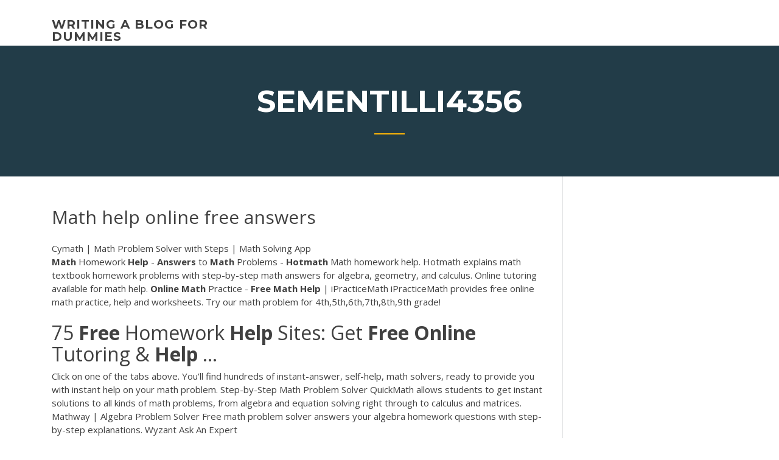

--- FILE ---
content_type: text/html; charset=utf-8
request_url: https://articlezqxdikh.netlify.app/sementilli4356gub/math-help-online-free-answers-696
body_size: 4378
content:
<!DOCTYPE html><html lang="en-US"><head>
	<meta charset="UTF-8">
	<meta name="viewport" content="width=device-width, initial-scale=1">
	<link rel="profile" href="http://gmpg.org/xfn/11">
	<title>Math help online free answers osrue</title>


	<link rel="stylesheet" id="wp-block-library-css" href="https://articlezqxdikh.netlify.app/wp-includes/css/dist/block-library/style.min.css?ver=5.3" type="text/css" media="all">
<link rel="stylesheet" id="wp-block-library-theme-css" href="https://articlezqxdikh.netlify.app/wp-includes/css/dist/block-library/theme.min.css?ver=5.3" type="text/css" media="all">
<link rel="stylesheet" id="education-lms-fonts-css" href="https://fonts.googleapis.com/css?family=Open+Sans%3A400%2C400i%2C700%2C700i%7CMontserrat%3A300%2C400%2C600%2C700&amp;subset=latin%2Clatin-ext" type="text/css" media="all">
<link rel="stylesheet" id="bootstrap-css" href="https://articlezqxdikh.netlify.app/wp-content/themes/education-lms/assets/css/bootstrap.min.css?ver=4.0.0" type="text/css" media="">
<link rel="stylesheet" id="slick-css" href="https://articlezqxdikh.netlify.app/wp-content/themes/education-lms/assets/css/slick.css?ver=1.8" type="text/css" media="">
<link rel="stylesheet" id="font-awesome-css" href="https://articlezqxdikh.netlify.app/wp-content/themes/education-lms/assets/css/font-awesome.min.css?ver=4.7.0" type="text/css" media="">
<link rel="stylesheet" id="education-lms-style-css" href="https://articlezqxdikh.netlify.app/wp-content/themes/education-lms/style.css?ver=5.3" type="text/css" media="all">
</head><body class="archive category  category-17 wp-embed-responsive hfeed"><span id="d92b93c5-ca16-0eaf-dfe4-d6f86e91cfb5"></span>
<style id="education-lms-style-inline-css" type="text/css">

	        button, input[type="button"], input[type="reset"], input[type="submit"],
		    .titlebar .triangled_colored_separator,
		    .widget-area .widget-title::after,
		    .carousel-wrapper h2.title::after,
		    .course-item .course-thumbnail .price,
		    .site-footer .footer-social,
		    .single-lp_course .lp-single-course ul.learn-press-nav-tabs .course-nav.active,
		    .single-lp_course .lp-single-course ul.learn-press-nav-tabs .course-nav:hover,
		    .widget_tag_cloud a:hover,
		    .header-top .header-contact-wrapper .btn-secondary,
            .header-type3 .header-top .header-contact-wrapper .box-icon,
            a.btn-all-courses:hover,
            .course-grid-layout2 .intro-item:before,
            .learnpress .learn-press-pagination .page-numbers > li span,
            .courses-search-widget::after
		     { background: #ffb606; }

            a:hover, a:focus, a:active,
            .main-navigation a:hover,
            .nav-menu ul li.current-menu-item a,
            .nav-menu ul li a:hover,
            .entry-title a:hover,
            .main-navigation .current_page_item > a, .main-navigation .current-menu-item > a, .main-navigation .current_page_ancestor > a, .main-navigation .current-menu-ancestor > a,
            .entry-meta span i,
            .site-footer a:hover,
            .blog .entry-header .entry-date, .archive .entry-header .entry-date,
            .site-footer .copyright-area span,
            .breadcrumbs a:hover span,
            .carousel-wrapper .slick-arrow:hover:before,
            .recent-post-carousel .post-item .btn-readmore:hover,
            .recent-post-carousel .post-item .recent-news-meta span i,
            .recent-post-carousel .post-item .entry-title a:hover,
            .single-lp_course .course-info li i,
            .search-form .search-submit,
            .header-top .header-contact-wrapper li .box-icon i,
            .course-grid-layout2 .intro-item .all-course a:hover,
            .course-filter div.mixitup-control-active, .course-filter div:hover
            {
                color: #ffb606;
            }

		    .recent-post-carousel .post-item .btn-readmore:hover,
		    .carousel-wrapper .slick-arrow:hover,
		    .single-lp_course .lp-single-course .course-curriculum ul.curriculum-sections .section-header,
		    .widget_tag_cloud a:hover,
            .readmore a:hover,
            a.btn-all-courses,
            .learnpress .learn-press-pagination .page-numbers > li span,
            .course-filter div.mixitup-control-active, .course-filter div:hover {
                border-color: #ffb606;
            }
			.container { max-width: 1230px; }
		    .site-branding .site-logo, .site-logo { max-width: 90px; }
		    
		    .topbar .cart-contents { color: #fff; }
		    .topbar .cart-contents i, .topbar .cart-contents { font-size: 14px; }
	
		 .titlebar { background-color: #457992; padding-top: 5%; padding-bottom: 5%; background-image: url(); background-repeat: no-repeat; background-size: cover; background-position: center center;  }
	
</style>



<meta name="generator" content="WordPress 7.4 Beta">




<div id="page" class="site">
	<a class="skip-link screen-reader-text" href="#content">Skip to content</a>

	<header id="masthead" class="site-header">
        
        <div class="header-default">
            <div class="container">
                <div class="row">
                    <div class="col-md-5 col-lg-4">
                                <div class="site-branding">

            <div class="site-logo">
			                </div>

            <div>
			                        <p class="site-title"><a href="https://articlezqxdikh.netlify.app/" rel="home">writing a blog for dummies</a></p>
			                </div>

        </div><!-- .site-branding -->
                            </div>

                    <div class="col-lg-8 pull-right">
                                <a href="#" class="mobile-menu" id="mobile-open"><span></span></a>
        <nav id="site-navigation" class="main-navigation">
		            </nav><!-- #site-navigation -->
                            </div>
                </div>
            </div>
        </div>
			</header><!-- #masthead -->

    <div class="nav-form ">
        <div class="nav-content">
            <div class="nav-spec">
                <nav class="nav-menu">
                                                            <div class="mobile-menu nav-is-visible"><span></span></div>
                                                        </nav>
            </div>
        </div>
    </div>

                <div class="titlebar">
                <div class="container">

					<h1 class="header-title">Sementilli4356</h1>                    <div class="triangled_colored_separator"></div>
                </div>
            </div>
			
	<div id="content" class="site-content">
	<div id="primary" class="content-area">
		<div class="container">
            <div class="row">
                <main id="main" class="site-main col-md-9">

                    <div class="blog-content">
		            
			            
<article id="post-696" class="post-696 post type-post status-publish format-standard hentry ">
	<h1 class="entry-title">Math help online free answers</h1>
	<div class="entry-content">
Cymath | Math Problem Solver with Steps | Math Solving App
<p><b>Math</b> Homework <b>Help</b> - <b>Answers</b> to <b>Math</b> Problems - <b>Hotmath</b> Math homework help. Hotmath explains math textbook homework problems with step-by-step math answers for algebra, geometry, and calculus. Online tutoring available for math help. <b>Online</b> <b>Math</b> Practice - <b>Free</b> <b>Math</b> <b>Help</b> | iPracticeMath iPracticeMath provides free online math practice, help and worksheets. Try our math problem for 4th,5th,6th,7th,8th,9th grade!</p>
<h2>75 <b>Free</b> Homework <b>Help</b> Sites: Get <b>Free</b> <b>Online</b> Tutoring &amp; <b>Help</b> ...</h2>
<p>Click on one of the tabs above. You'll find hundreds of instant-answer, self-help,  math solvers, ready to provide you with instant help on your math problem. Step-by-Step Math Problem Solver QuickMath allows students to get instant solutions to all kinds of math problems,  from algebra and equation solving right through to calculus and matrices. Mathway | Algebra Problem Solver Free math problem solver answers your algebra homework questions with step- by-step explanations. Wyzant Ask An Expert</p>
<h3>Therefore the instructor should utilize the simplest instruction which may promote math problem solving worksheets maximum learning. A...</h3>
<p><span>‎Socratic <b class="sec">Math</b> &amp; Homework <b class="sec">Help</b> <b class="sec">on</b> the App Store</span> ‎Read reviews, compare customer ratings, see screenshots, and learn more about Socratic Math &amp; Homework Help. Download Socratic Math &amp; Homework Help and enjoy it on your iPhone, iPad, and iPod touch. <span><b class="sec">Math</b> Homework <b class="sec">Help</b> - Math Helpers @ 30% OFF to Do Maths…</span> Need Math Help? Hire Best Online Tutors to Do My Math Homework Online. Best Math Homework Help Services in USA. Live Chat available for Urgent Math Problems. Call Us Now.</p>
<h3><span><b class="sec">math</b> <b class="sec">answers</b> <b class="sec">online</b>. math solver. advanced math homework <b class="sec">help</b></span></h3>
<p>It is important to know how the answers came about in the first place. Plagiarism-free A plagiarism-free paper is a very important requirement of any reputable hw help site. <span>Quizlets Live: Essay Writing Service with World-Class Skills</span> Our writers provide outstanding writing help from scratch. We write for you top-grade and plagiarism-free essays, cost-efficient research, and term papers. <span><b class="sec">math</b> <b class="sec">answers</b> <b class="sec">online</b>. math solver. advanced math homework <b class="sec">help</b></span> Get math answers online from top math solvers. We provide advanced math homework help to college &amp; university students. Get help for pre-algebra, algebra, geometry, calculus, trigonometry and any mathematics assignment question. <span><b class="sec">online</b> <b class="sec">math</b> class <b class="sec">answers</b> - Inbum.Net</span></p>
<h2>Solve calculus and algebra problems online with Cymath math problem solver with steps to show your work. Get the Cymath math solving app on your smartphone!</h2>
<p><span><b class="sec">Math</b> College Homework <b class="sec">Help</b> <b class="sec">Online</b>: Using It For <b class="sec">Free</b></span> Math answers are very easy to find if one knows the right online places to look for. If you're an experienced Internet-searcher, it's much easier to succeed <span>Algebra Homework <b class="sec">Help</b> from Trusted <b class="sec">Math</b> Solvers with Ph.Ds…</span></p><p>For example, feel free to ask questions that will help you answer a homework question on your own, but please refrain from asking the exact question from an assignment in order to turn in the tutor's answer as your own. In the same vein, tutors should keep in mind how their answers can help a student in the long run. <b>Free</b> <b>Math</b> Problem Solver - Basic-mathematics.com Free math problem solver The free math problem solver below is a sophisticated tool that will solve any math problems you enter quickly and then show you the answer. I recommend that you use it only to check your own work because occasionally, it might generate strange results. Ask Questions and Get <b>Answers</b> for <b>Free</b> - eHelp.com Ask questions on any topic and get free answers from real people, you can also share your knowledge with other people.</p>
<ul><li></li><li></li><li></li><li></li><li></li><li></li></ul>
	</div><!-- .entry-content -->

	<div class="entry-footer">
		<div class="row">

			<div class="col-md-12">
							</div>

		</div>
	</div>


</article><!-- #post-696 --></div><!-- #post-696 -->
</main></div>
<!-- #main -->
<aside id="secondary" class="widget-area col-sm-3">
	<div class="sidebar-inner">
		<section id="search-2" class="widget widget_search"><form role="search" method="get" id="searchform" class="search-form" action="https://articlezqxdikh.netlify.app/">
    <label for="s">
    	<input type="text" value="" placeholder="Search …" name="s" id="s">
    </label>
    <button type="submit" class="search-submit">
        <i class="fa fa-search"></i>
    </button>
    </form></section>		<section id="recent-posts-2" class="widget widget_recent_entries">		<h2 class="widget-title">New Posts</h2>		<ul>
<li>
<a href="https://articlezqxdikh.netlify.app/suggett23392was/how-to-cite-mla-in-an-essay-243">How to cite mla in an essay</a>
</li><li>
<a href="https://articlezqxdikh.netlify.app/sementilli4356gub/how-to-write-a-brilliant-essay-reru">How to write a brilliant essay</a>
</li><li>
<a href="https://articlezqxdikh.netlify.app/fat88420jo/rules-for-writing-a-sonnet-750">Rules for writing a sonnet</a>
</li><li>
<a href="https://articlezqxdikh.netlify.app/moravek80354fo/thesis-paper-introduction-239">Thesis paper introduction</a>
</li><li>
<a href="https://articlezqxdikh.netlify.app/buchser60974na/help-with-writing-admissions-essay-652">Help with writing admissions essay</a>
</li>
</ul>
		</section>    </div>
</aside><!-- #secondary -->
            </div>
        </div>
	</div><!-- #primary -->


	</div><!-- #content -->

	<footer id="colophon" class="site-footer">

		
		<div id="footer" class="container">

			
                        <div class="footer-widgets">
                <div class="row">
                    <div class="col-md-3">
			            		<div id="recent-posts-5" class="widget widget_recent_entries">		<h3 class="widget-title"><span>Featured Posts</span></h3>		<ul>
<li>
<a href="https://articlezqxdikh.netlify.app/sansom3156xi/dissertation-writing-services-review-zyne">Dissertation writing services review</a>
</li><li>
<a href="https://articlezqxdikh.netlify.app/suggett23392was/essay-examples-for-high-school-ke">Essay examples for high school</a>
</li><li>
<a href="https://articlezqxdikh.netlify.app/moravek80354fo/trail-of-tears-research-paper-outline-qudu">Trail of tears research paper outline</a>
</li><li>
<a href="https://articlezqxdikh.netlify.app/sansom3156xi/how-to-write-reflection-paper-example-kigi">How to write reflection paper example</a>
</li><li>
<a href="https://articlezqxdikh.netlify.app/buchser60974na/how-to-write-a-history-research-paper-outline-163">How to write a history research paper outline</a>
</li>
					</ul>
		</div>                    </div>
                    <div class="col-md-3">
			            		<div id="recent-posts-6" class="widget widget_recent_entries">		<h3 class="widget-title"><span>Editors Choice</span></h3>		<ul>
<li>
<a href="https://articlezqxdikh.netlify.app/suggett23392was/sports-argumentative-essay-649">Sports argumentative essay</a>
</li><li>
<a href="https://articlezqxdikh.netlify.app/sansom3156xi/how-to-write-sarcasm-in-text-sici">How to write sarcasm in text</a>
</li><li>
<a href="https://articlezqxdikh.netlify.app/suggett23392was/nat-moore-scholarship-essay-kehe">Nat moore scholarship essay</a>
</li><li>
<a href="https://articlezqxdikh.netlify.app/sementilli4356gub/about-love-essay-dak">About love essay</a>
</li><li>
<a href="https://articlezqxdikh.netlify.app/buchser60974na/1st-grade-writing-paper-940">1st grade writing paper</a>
</li>
					</ul>
		</div>                    </div>
                    <div class="col-md-3">
			            <div id="text-3" class="widget widget_text"><h3 class="widget-title"><span>About US</span></h3>			<div class="textwidget"><p><b>Math</b> Homework <b>Help</b> - <b>Answers</b> to <b>Math</b> Problems - Hotmath</p>
</div>
		</div>                    </div>
                    <div class="col-md-3">
			                                </div>
                </div>
            </div>
            
            <div class="copyright-area">
                <div class="row">
                    <div class="col-sm-6">
                        <div class="site-info">
	                        Copyright © 2020 <a href="https://articlezqxdikh.netlify.app/" title="writing a blog for dummies">writing a blog for dummies</a> - Education LMS theme by <span>FilaThemes</span></div><!-- .site-info -->
                    </div>
                    <div class="col-sm-6">
                        
                    </div>
                </div>
            </div>

        </div>
	</footer><!-- #colophon -->
<!-- #page -->





</body></html>